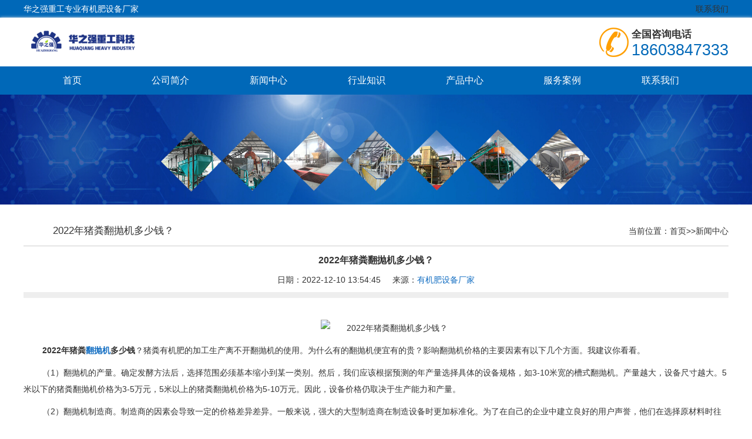

--- FILE ---
content_type: text/html; charset=utf-8
request_url: https://www.hnzaoliji.com/article/245.html
body_size: 4315
content:
<!DOCTYPE html>
<html lang="zh-CN">
<head>
<meta charset="UTF-8">
<meta name="viewport" content="width=device-width,inital-scale=1.0，maximum-scale=1.0,user-scalable=no">
<meta http-equiv="X-UA-Compatible" content="IE=edge">
<title>2022年猪粪翻抛机多少钱？-郑州华之强重工科技有限公司</title>
<meta name="description" content="2022年猪粪翻抛机多少钱？猪粪有机肥的加工生产离不开翻抛机的使用。为什么有的翻抛机便宜有的贵？影响翻抛机价格的主要因素有以下几个方面。我建议你看看。（1）翻抛机的产量。确定发酵方法后，选择范围必须基本缩小到某一类别。然后，我们应该根据预测的年产量选择具体的设备规格，如3-10米宽的槽式翻抛机。产量越大，设" />
<meta name="keywords" content="2022年猪粪翻抛机多少钱" />
<link rel="stylesheet" type="text/css" href="/iconfont/iconfont.css">
<link rel="stylesheet" type="text/css" href="/css/style.css">
<link rel="stylesheet" type="text/css" href="/css/header-footer.css">
<script type="text/javascript" src="/js/jquery-1.7.2.min.js"></script>
</head>
<body>
<header>
  <div class="header">
    <!-- topbar -->
    <div class="topbar">
      <div class="container"> <span class="fl">华之强重工专业有机肥设备厂家</span> <span class="fr"><a href="/contact/">联系我们</a></span> </div>
    </div>
    <!-- topbanner -->
    <div class="tbanner">
      <div class="container"> <a href="/" class="logo fl">
        <h1>有机肥设备厂家</h1>
        </a>
        <div class="tel fr">
          <h4>全国咨询电话</h4>
          <p>18603847333</p>
        </div>
      </div>
    </div>
    <!-- navbar -->
    <div class="drawer drawer--right drawer--navbarTopGutter">
      <div class="drawer-navbar" role="banner">
        <div class="drawer-container">
          <div class="drawer-navbar-header"> <a class="drawer-brand mlogo" href="/">
            <h1>有机肥设备厂家</h1>
            </a>
            <button type="button" class="drawer-toggle drawer-hamburger"> <span class="sr-only">toggle navigation</span> <span class="drawer-hamburger-icon"></span> </button>
          </div>
          <nav class="drawer-nav" role="navigation">
            <ul class="drawer-menu drawer-menu--right">
              <li><a class="drawer-menu-item" href="/" >首页</a></li>
              
              <li><a class="drawer-menu-item" href="/aboutus/" title="公司简介">公司简介</a></li>
              
              <li><a class="drawer-menu-item" href="/article/" title="新闻中心">新闻中心</a></li>
              
              <li><a class="drawer-menu-item" href="/news_3/" title="行业知识">行业知识</a></li>
              
              <li><a class="drawer-menu-item" href="/product/" title="产品中心">产品中心</a></li>
              
              <li><a class="drawer-menu-item" href="/case/" title="服务案例">服务案例</a></li>
              
              <li><a class="drawer-menu-item" href="/contact/" title="联系我们">联系我们</a></li>
              
            </ul>
          </nav>
        </div>
      </div>
    </div>
    <script src="/js/iscroll.js"></script>
    <script src="/js/drawer.min.js" charset="utf-8"></script>
    <script>
		 $(document).ready(function() {
		 $('.drawer').drawer();
		 });
		</script>
    <!-- navbar end -->
  </div>
</header>
<!-- subbanner -->
<div class="banner"><img src="/images/subbanner.jpg"></div>
<main>
  <div class="container pad">
    <div class="titbar">
      <div class="title fl">2022年猪粪翻抛机多少钱？</div>
      <div class="breadcrumb fr">当前位置：<a href="/">首页</a>>><a href="/article/">新闻中心</a> </div>
    </div>
    <!-- article -->
    <div class="article">
      <h3 class="art_tit">2022年猪粪翻抛机多少钱？</h3>
      <div class="source center"><span>日期：2022-12-10 13:54:45</span><span>来源：<a href="/">有机肥设备厂家</a></span></div>
      <div class="review"> </div>
      <div>　　
        <p style="text-align: center;"><img src="/static/upload/image/20221210/1670651720207567.jpg" title="2022年猪粪翻抛机多少钱？" alt="2022年猪粪翻抛机多少钱？" width="800" height="600" style="width: 800px; height: 600px;"/></p><p><span style="font-size: 14px;"><span style="white-space: pre;">	</span><strong>2022年猪粪<a href="https://www.hnzaoliji.com/" target="_blank">翻抛机</a>多少钱</strong>？猪粪有机肥的加工生产离不开翻抛机的使用。为什么有的翻抛机便宜有的贵？影响翻抛机价格的主要因素有以下几个方面。我建议你看看。</span></p><p><span style="font-size: 14px;"><span style="font-size: 14px; white-space: pre;">	</span>（1）翻抛机的产量。确定发酵方法后，选择范围必须基本缩小到某一类别。然后，我们应该根据预测的年产量选择具体的设备规格，如3-10米宽的槽式翻抛机。产量越大，设备尺寸越大。5米以下的猪粪翻抛机价格为3-5万元，5米以上的猪粪翻抛机价格为5-10万元。因此，设备价格仍取决于生产能力和产量。</span></p><p><span style="font-size: 14px;"><span style="font-size: 14px; white-space: pre;">	</span>（2）翻抛机制造商。制造商的因素会导致一定的价格差异差异。一般来说，强大的大型制造商在制造设备时更加标准化。为了在自己的企业中建立良好的用户声誉，他们在选择原材料时往往更加谨慎，原材料的质量也会在一定程度上进行筛选。生产的猪粪翻转抛光机质量好，故障率低，使用效果好。然而，价格往往比一些二流小工厂贵一点，因为小型制造商可能会在原材料成本上下功夫，以降低成本，提高竞争力。</span></p><p><span style="font-size: 14px;"><span style="font-size: 14px; white-space: pre;">	</span>（3）不同方式的有机肥料发酵设备。有机肥的发酵方法分为三类：条状堆发酵、罐式发酵和罐式发酵。每种发酵方法使用不同的发酵设备。条状堆发酵采用自行式翻车机，罐式发酵采用罐式发酵翻车机。这三种方法的价格通常是昂贵的发酵罐，其次是自行式发酵罐。罐式发酵通常用于省钱。</span></p><p><span style="font-size: 14px;"><span style="font-size: 14px; white-space: pre;">	</span>综上所述，在新的一年里，我们在选择猪粪<strong style="font-size: 14px; white-space: normal;"><a href="https://www.hnzaoliji.com/" target="_blank">翻抛机</a></strong>时，一定要找到一家实力雄厚的厂家，这样才能保证翻抛机的制造工艺和质量，避免因为图纸便宜而造成很多麻烦，然后确定发酵方式和产量，选择合适的猪粪翻抛机。</span></p><p><br/></p> </div>
    </div>
    <!-- 上下篇 -->
    <ul class="related_links colm2">
      <li class="pre_a">上一篇：<a href="/article/241.html">有机肥滚筒烘干机在颗粒肥生产线中的作用</a> </li>
      <li class="next_a">下一篇：<a href="/article/246.html">购买年产2万吨有机肥生产线的成本利润核算</a> </li>
    </ul>
    <!--相关新闻-->
    <div class="rnews clearfix">
      <div class="rnews_list">
        <div class="relatedtit"><span>相关新闻</span><a href="/article/" class="fr" rel="nofollow">查看更多</a></div>
        <ul>
          
          <li><a href="/article/891.html">氯化铵对辊造粒机客户试机及造粒效果展示</a><span>2026-01-08 </span></li>
          
          <li><a href="/article/847.html">对辊挤压原理揭秘：双辊挤压如何实现物料常温成型与再利用？</a><span>2025-11-06 </span></li>
          
          <li><a href="/article/838.html">有机肥造粒设备工作视频实录：圆盘造粒机现场效果</a><span>2025-10-27 </span></li>
          
          <li><a href="/article/788.html">对辊挤压造粒机厂家：高产量低能耗，符合有机肥造粒标准</a><span>2025-08-19 </span></li>
          
          <li><a href="/article/767.html">解锁养殖场的环保之路：猪粪有机肥设备助力粪污资源化利用</a><span>2025-07-23 </span></li>
          
        </ul>
      </div>
      <div class="rnews_list">
        <div class="relatedtit"><span>相关知识</span><a href="/news_3/" class="fr" rel="nofollow">查看更多</a></div>
        <ul>
          
          <li><a href="/news_3/900.html">有机肥生产中如何选用对辊造粒机？适用物料特性分析</a><span>2026-01-20 </span></li>
          
          <li><a href="/news_3/899.html">设备维护全攻略：延长有机肥生产线寿命的5个技巧</a><span>2026-01-19 </span></li>
          
          <li><a href="/news_3/898.html">双膜造粒机 vs 传统造粒机：为何成球率更高、颗粒强度更大？</a><span>2026-01-16 </span></li>
          
          <li><a href="/news_3/897.html">大型有机肥生产线配置方案：年产万吨如何实现高效运行？</a><span>2026-01-15 </span></li>
          
          <li><a href="/news_3/896.html">双轴搅拌机在污泥处理项目中的应用：高粘度物料的处理方案</a><span>2026-01-14 </span></li>
          
        </ul>
      </div>
    </div>
    <!-- 相关新闻 end-->
    <!-- 相关产品 -->
    <div class="pad h768">
      <div class="relatedtit"><span>相关产品</span><a href="/product/" class="fr" rel="nofollow">查看更多</a></div>
      <ul class="colm5 imglist">
        
        <li><a href="/products_4/60.html" ><img src="https://www.hzqzg.cn/d/pic/newproimg/zaoliji/xinxing1.jpg" alt="新型有机肥造粒机"></a>
          <p><a href="/products_4/60.html">新型有机肥造粒机</a></p>
        </li>
        
        <li><a href="/products_4/59.html" ><img src="https://www.hzqzg.cn/d/pic/newproimg/zaoliji/d22.jpg" alt="液压对辊造粒机"></a>
          <p><a href="/products_4/59.html">液压对辊造粒机</a></p>
        </li>
        
        <li><a href="/products_4/58.html" ><img src="https://www.hzqzg.cn/d/pic/newproimg/zaoliji/duigun1.jpg" alt="对辊挤压造粒机"></a>
          <p><a href="/products_4/58.html">对辊挤压造粒机</a></p>
        </li>
        
        <li><a href="/products_4/57.html" ><img src="https://www.hzqzg.cn/d/pic/newproimg/zaoliji/yuanpan1.jpg" alt="圆盘造粒机"></a>
          <p><a href="/products_4/57.html">圆盘造粒机</a></p>
        </li>
        
        <li><a href="/products_4/56.html" ><img src="https://www.hzqzg.cn/d/pic/newproimg/zaoliji/shuangmo1.jpg" alt="双模挤压造粒机"></a>
          <p><a href="/products_4/56.html">双模挤压造粒机</a></p>
        </li>
        
        <li><a href="/products_4/55.html" ><img src="https://www.hzqzg.cn/d/pic/newproimg/zaoliji/pingmo1.jpg" alt="平模挤压造粒机"></a>
          <p><a href="/products_4/55.html">平模挤压造粒机</a></p>
        </li>
        
        <li><a href="/products_4/54.html" ><img src="https://www.hzqzg.cn/d/pic/newproimg/zaoliji/zuhe1.jpg" alt="新型有机肥二合一造粒机"></a>
          <p><a href="/products_4/54.html">新型有机肥二合一造粒机</a></p>
        </li>
        
        <li><a href="/products_4/53.html" ><img src="https://www.hzqzg.cn/d/pic/newproimg/zaoliji/zhuangu1.jpg" alt="转鼓造粒机"></a>
          <p><a href="/products_4/53.html">转鼓造粒机</a></p>
        </li>
        
        <li><a href="/products_6/52.html" ><img src="https://www.hzqzg.cn/d/pic/newproimg/fajiaofanpao/d21.jpg" alt="轮盘翻抛机"></a>
          <p><a href="/products_6/52.html">轮盘翻抛机</a></p>
        </li>
        
        <li><a href="/products_6/51.html" ><img src="https://www.hzqzg.cn/d/pic/newproimg/fajiaofanpao/yeyadaishengjiang1.jpg" alt="液压带升降翻抛机"></a>
          <p><a href="/products_6/51.html">液压带升降翻抛机</a></p>
        </li>
        
      </ul>
    </div>
    <!-- 相关产品end -->
  </div>
</main>
<!-- Footer begin -->
<div class="footer">
  <div class="container clearfix">
    <div class="shadow"></div>
    <div class="box"></div>
    <!-- footer left -->
    <div class="flogo fl"> <img src="/images/flogo.png"> </div>
    <!-- footer right -->
    <div class="fr">
      <div class="footnav"> <a href='/'>首页</a>  <a href='/aboutus/'>公司简介</a>  <a href='/article/'>新闻中心</a>  <a href='/news_3/'>行业知识</a>  <a href='/product/'>产品中心</a>  <a href='/case/'>服务案例</a>  <a href='/contact/'>联系我们</a>  <a href='/sitemap.html'>网站地图</a> <a href='/sitemap.xml'>站点地图</a></div>
      <div class="footlist clearfix">
        <ul>
          <li>版权：2008-2020 Copyright © 郑州华之强重工科技有限公司</li>
          <li>手机：18603847333</li>
          <li>电话：186-0384-7333</li>
          <li>邮箱：807586248@qq.com‬</li>
          <li>地址：河南省郑州市荥阳市新310国道任庄村</li>
        </ul>
      </div>
      <div class="erweima"><img src="/images/qrcode.png" alt="" ></div>
    </div>
  </div>
</div>
<div class="foot-mobile"> <a href="/">首页</a><a href="/product/">产品中心</a><a href="tel:18603847333" class="gettel"><img src="/images/icon-tel.png" alt="有机肥设备厂家电话">18603847333</a> </div>
<script>
(function(){
 var bp = document.createElement('script');
 var curProtocol = window.location.protocol.split(':')[0];
 if (curProtocol === 'https') {
 bp.src = 'https://zz.bdstatic.com/linksubmit/push.js';
 }
 else {
 bp.src = 'http://push.zhanzhang.baidu.com/push.js';
 }
 var s = document.getElementsByTagName("script")[0];
 s.parentNode.insertBefore(bp, s);
})();
</script>
<script language="javascript" src="https://dht.zoosnet.net/JS/LsJS.aspx?siteid=DHT56924878&float=1&lng=cn"></script>
<!-- Footer end -->
</body>
</html>

--- FILE ---
content_type: text/css
request_url: https://www.hnzaoliji.com/iconfont/iconfont.css
body_size: 375
content:

@font-face {font-family: "iconfont";
  src: url('iconfont.eot?t=1495769196357'); /* IE9*/
  src: url('iconfont.eot?t=1495769196357#iefix') format('embedded-opentype'), /* IE6-IE8 */
  url('iconfont.woff?t=1495769196357') format('woff'), /* chrome, firefox */
  url('iconfont.ttf?t=1495769196357') format('truetype'), /* chrome, firefox, opera, Safari, Android, iOS 4.2+*/
  url('iconfont.svg?t=1495769196357#iconfont') format('svg'); /* iOS 4.1- */
}
.iconfont {
  font-family:"iconfont" !important;
  font-size:16px;
  font-style:normal;
  -webkit-font-smoothing: antialiased;
  -moz-osx-font-smoothing: grayscale;
}

.icon-company:before { content: "\e603"; }

.icon-phone:before { content: "\e604"; }

.icon-email:before { content: "\e601"; }

.icon-userline:before { content: "\e68a"; }

.icon-search1:before { content: "\e64d"; }

.icon-icon:before { content: "\e62a"; }

.icon-liuyanicon:before { content: "\e620"; }

.icon-xiegonggao:before { content: "\e683"; }

.icon-phone2:before { content: "\e60b"; }

.icon-add:before { content: "\e638"; }

.icon-home1:before { content: "\e613"; }

.icon-fax:before { content: "\e66b"; }

.icon-video:before { content: "\e687"; }

.icon-solution:before { content: "\e625"; }

.icon-next:before { content: "\e646"; }

.icon-pre:before { content: "\e647"; }

.icon-hezuo:before { content: "\e689"; }

.icon-nav:before { content: "\e62d"; }

.icon-lepuu:before { content: "\e609"; }

.icon-add-need:before { content: "\e607"; }

.icon-product:before { content: "\e61b"; }

.icon-online:before { content: "\e678"; }

.icon-xiepinglun:before { content: "\e6aa"; }

.icon-liuyan2:before { content: "\e9ce"; }

.icon-liuyan3:before { content: "\e9da"; }



--- FILE ---
content_type: text/css
request_url: https://www.hnzaoliji.com/css/style.css
body_size: 5538
content:
@charset "utf-8";
/* CSS Document */
/*ZYRCC 2017.09*/
* { margin: 0; padding: 0; }
body { font: 14px/1.63 Verdana, Arial, Helvetica, sans-serif; color: #333; background: #fff; background: url(../images/bg.png); }
/*默认样式*/
a { color: #333; display: inline-block; text-decoration: none; transition: all .2s; }
a:hover { color: #0075c2; }
ul, ol, li { list-style: none; }
* { transition: all .2s; }
img { max-width: 100%; }
a img { border: none; }
/*通用样式*/
/*清除浮动*/
.fl { float: left; }
.fr { float: right; }
.clear { clear: both; height: 0; line-height: 0; font-size: 0; }
.clearfix { *zoom: 1;
}
.clearfix:before, .clearfix:after { display: table; content: ""; line-height: 0; }
.clearfix:after { clear: both; }
red, .red { color: #f00; }
/*宽度*/
.container { width: 100%; max-width: 1200px; margin: 0 auto; overflow: hidden; }
.w1400 { max-width: 1400px; }
.col6 { }
.col6>li { width: 16.6%; float: left; }
.col7>li { width: 14.2%; float: left; }
.colm2 { margin-left: -3%; overflow: hidden; }
.colm2>li { float: left; width: 47%; margin-left: 3%; margin-bottom: 25px; }
.colm3 { margin-left: -3%; overflow: hidden; }
.colm3>li { float: left; width: 30.3%; margin-left: 3%; margin-bottom: 20px; }
.colm4 { margin-left: -2.5%; overflow: hidden; }
.colm4>li { float: left; width: 22.5%; margin-left: 2.5%; margin-bottom: 20px; }
.colm5 { margin-left: -1.5%; overflow: hidden; }
.colm5>li { float: left; margin-left: 1.5%; margin-bottom: 20px; width: 18.5%; }
.colm6 { margin-left: -1.6%; overflow: hidden; }
.colm6>li { float: left; margin-left: 1.6%; margin-bottom: 5px; width: 15%; }
li a { display: block; }
li img { width: 100%; line-height: 0; }
li>p a { text-align: center; }
.pad { padding: 20px 0; overflow: hidden; }

.sub_contact02_nr{padding:30px;overflow:hidden;}
.sub_contact02_nr h1{color:#111;font-size:34px;text-align: center;}
.sub_contact02_nr b{width:50px;height:3px;background-color:#F90016;display:block;margin: 15px auto 25px;}
.sub_contact02_nr p{color:#333;line-height:30px;font-size:16px;line-height:30px;text-align: left;}
.sub_contact02_nr p img{ width:30px; height:30px; margin-right:5px;}
.sub_contact02_nr ul{ clear:both; overflow:hidden; margin:25px 0 25px -1%;}
.sub_contact02_nr ul li{float:left;width: 39.99%;margin-left: 5%;margin-top: 30px;margin-bottom: 20px;height: 66px;}
.sub_contact02_nr ul li.lastlicon{/* width:42%; */}
.sub_contact02_nr ul li img{ float:left; width:64px; height: 64px; margin-right:10px;}
.sub_contact02_nr ul li a{ float:left; color:#333; font-size:18px;padding-top: 15px;}
.sub_contact02_nr ul li a i{display:block;color:#F2003A;font-size:22px;font-weight:bold;margin-top:5px;}
.sub_contact02_nr ul li a i font{font-size: 28px;}
.sub_contact02_nr ul li.lastlicon a i{ text-decoration:underline; margin-top:8px;}
.sub_contact02_nr ul li.lip{color:#333;line-height:30px;font-size:16px;line-height:30px;text-align: left;width: 48.9%;}
.sub_contact02_nr ul li.lip img{width:30px;height:30px;margin-right:5px;display: block;float: initial;}
.conadd{margin-left: 15%;}
  @media screen and (max-width: 990px) {
.sub_contact02_nr ul li{width: 34.99%;float: left;overflow: hidden;}
.sub_contact02_nr ul li.lastcon{/* width:100%; *//* float:inherit; *//* overflow:hidden; */}
 .sub_contact02_nr ul li a i{font-size:18px; font-weight:normal;}
.sub_contact02_nr ul li a i font{font-size:18px;}
 }
  @media screen and (max-width: 767px) {
	  .inq_form_list dd{ width:100%;}
.inq_form_area{ width:87%;}
.sub_contact02_nr ul li{width:100%;float:inherit;overflow:hidden;margin-left: 0;}
.sub_contact02_nr ul li img{float:left;margin-right:2%;width:10%;height:10%;padding-top:5%;}
.conadd{ margin-left:0;}
.inq_form_list{padding: 10px 12px 0;}
.inq_form_inp1{width:100%;text-indent: 10px;}
.inq_form_tt{line-height:30px;}
.inq_form_list .icon-text-message{    padding: 0;padding-left: 44px;}
 }


@media screen and (max-width:1200px) {
.container { width: 98%; margin: 0 auto; }
/*1200 end*/}
@media screen and (max-width:1024px) {
	.colm4 > li{width: 30.8%;}
/*1024 end*/}
.v768 { display: none; }

@media(max-width: 768px) {
.col7>li { }
.colm3>li { width: 47%;margin-bottom: 10px; }
.colm4>li { width: 47%; margin-bottom: 10px; }
.colm5>li { width: 23%; margin-bottom: 10px; }
.v768 { display: block; }
.h768 { display: none; }
.col8 li { width: 25%; }
/*768 end*/}

@media(max-width: 480px) {
.h480 { display: none; }
/*480 end*/}

@media(max-width: 320px) {
.h320 { display: none; }
/*320 end*/}
/*--------------------------------Index--------------------------------*/
/*--------banner--------*/
.banner { width: 100%; overflow: hidden; margin: 0 auto; line-height: 0; }
.banner a { display: block; }
.banner img { width: 100%; }
/* rslides */
.rslides { position: relative; list-style: none; width: 100%; overflow: hidden; padding: 0; margin: 0; }
.rslides li { -webkit-backface-visibility: hidden; position: absolute; display: none; width: 100%; left: 0; top: 0; }
.rslides li:first-child { position: relative; display: block; float: left; }
.rslides img { display: block; height: auto; float: left; width: 100%; border: 0; }
/*pager*/
.callbacks_tabs.callbacks1_tabs { margin-top: -40px; position: relative; z-index: 5; margin-bottom: 20px; }
.callbacks_tabs.callbacks1_tabs li { display: inline-block; width: 5%; height: 6px; margin-left: 5px; background: #3E3E3E; position: relative; }
.callbacks_tabs.callbacks1_tabs li a { display: inline-block; width: 100%; height: 6px; position: absolute; left: 0; z-index: 5; color: rgba(100,200,255,0); color: transparent; }
.callbacks_tabs.callbacks1_tabs li.callbacks_here a { background: #0075c2; }
/* Callback example */
.callbacks_container { margin-bottom: 2px; position: relative; width: 100%; max-width: 100%; text-align: center; }
.callbacks { position: relative; list-style: none; overflow: hidden; width: 100%; padding: 0; margin: 0; }
.callbacks li { position: absolute; width: 100%; left: 0; top: 0; }
.callbacks img { display: block; position: relative; z-index: 1; height: auto; width: 100%; border: 0; }
.callbacks .caption { display: block; position: absolute; z-index: 2; font-size: 20px; text-shadow: none; color: #fff; background: #333; background: rgba(0,0,0, .8); left: 0; right: 0; bottom: 0; padding: 10px 20px; margin: 0; max-width: none; }
.callbacks_nav { position: absolute; -webkit-tap-highlight-color: rgba(0,0,0,0); top: 50%; left: 0; opacity: 0.6; z-index: 3; text-indent: -9999px; overflow: hidden; text-decoration: none; height: 61px; width: 38px; background: transparent url("../images/themes.gif") no-repeat left top; margin-top: -30px; display: none; }
.callbacks_container:hover .callbacks_nav { display: block; }
.callbacks_nav:active { opacity: 1.0; }
.callbacks_nav.next { left: auto; background-position: right top; right: 0; }

@media screen and (max-width:600px) {
.callbacks_nav { top: 47%; }
}
/*--------Index--------*/
.partone { overflow: hidden; }
/*text*/
.partone .text { width: 44%; padding: 10px 3%; background: #0075c2; color: #fff; }
.partone .text h3 { font-size: 2em; }
.partone .text p { font-size: 1.5em; }
.partone a.fr { border: 2px solid #fff; width: 20px; padding: 5px; line-height: 1.4em; text-align: center; color: #fff; }
/*search*/
.search { width: 47%; padding: 15px 0 10px 3%; position: relative; line-height: 2.5em; }
.searchbox { position: absolute; right: 0; bottom: 10px; background: #ddd; color: #fff; border-radius: 15px; }
.stext { float: left; width: 300px; height: 30px; padding-left: 5px; border: none; border-radius: 15px; text-align: left; background: #ddd; }
.sbtn { float: left; width: 80px; height: 30px; border: none; border-radius: 15px; text-align: center; background: #0075c2; color: #fff; }
/*index ititbar*/
.ititbar { border-bottom: 1px dashed #ddd; text-align: center; margin: 10px 0 30px; position: relative; }
.bborder { position: relative; border-bottom: 3px solid #ddd; margin: 0 auto -2px; padding: 10px 0; }
.itit { font-size: 1.8em; font-weight: bold; color: #0075c2; }
.itext { font-size: 18px; }
.ititbar .more { position: absolute; bottom: -17px; left: 50%; padding: 2px 10px; margin-left: -30px; text-transform: uppercase; background: #bbb; color: #fff; }
.ititbar.white, .itibar.white .more, .ititbar.white .itit { color: #fff; }
.ititbar.white .more { background: #fff; color: #0075c2; }
.ititbar.white .bborder, .ititbar.white { border-color: #fff; }
/*index iproduct*/
.ipro { }
.iprotab { padding: 10px 0; text-align: center; }
.iprotab li { height: 50px; line-height: 50px; background: #dedede; font-size: 1.2em; cursor: pointer; }
.iprotab li.current { background: #0075c2; color: #fff; }
.iprocon { padding: 10px 0; }
.iprocon > ul { display: none; }
.iprocon > ul li img { height: 200px; }
/*partthree iabout*/
.partthree { padding: 30px 0; background: #eee; }
.ibg1 { background: #fff; padding: 20px; border-radius: 15px; }
.iabout { overflow: hidden; margin-left: -1%; }
.iabout > li { float: left; margin-left: 1%; height: 300px; }
.iabouttit { width: 10%; background: #4d4d4d; color: #fff; font-size: 2em; text-align: center; }
.iabouttit span, .iabouttit p { width: 50px; line-height: 1.3em; margin: 40px 10px 0 0; font-weight: bold; }
.iabouttit span { color: #FF9F00; margin: 60px 0 0 10px; font-size: 1.5em; line-height: 1.1em; }
.iaboutimg { width: 40%; position: relative; overflow: hidden; transition: all .5s; }
.filterb { position: absolute; bottom: 0; left: 0; width: 94%; height: 110px; padding: 10px 3%; background: rgb(0, 0, 0, .4); color: #fff; }
.filterr { position: absolute; top: 300px; left: 0; width: 90%; height: 170px; padding: 65px 5%; background: rgba(255,159,0,.3); display: none; transition: all 0.5s; color: #fff; }
li.iaboutimg:hover .filterb { display: none; }
li.iaboutimg:hover .filterr { top: 0; background: rgba(255,159,0,.9); display: block; line-height: 2.2em; cursor: pointer; }
.iaboutsl, .iaboutfw { width: 23%; line-height: 0; }
.iaboutsl img, .iaboutfw img { width: 100%; height: 155px; }
.iaboutsl div, .iaboutfw div { height: 120px; padding: 10px; color: #fff; line-height: 2em; }
.iaboutsl div span, .iaboutfw div span { font-size: 1.6em; }
.iaboutsl div { background: #FF9F00; margin-top: 5px; }
.iaboutfw div { background: #3386C6; margin-bottom: 5px; }
/*index iproduct line*/
.partfour { padding: 20px 0 30px; background: rgba(0,104,184,.8); }
.iproline li {}
.iproline li a { display: block;line-height: 0;color: #fff; }
.iproline li img { width: 100%; height: 200px; }
.iproline li p { line-height: 2em; }
/*index news*/
.hotnews { width: 45%; line-height: 0; }
.hotnews > img { width: 100%; height: 300px; }
.hotnews div div.fl { width: 20%; height: 60px; padding: 10px 0 8px; background: #0075c2; color: #fff; font-size: 1.3em; text-align: center; line-height: 1.8em; }
.hotnews div div.fl span { display: block; font-size: 2em; }
.hotnews div div.fr { width: 75%; height: 75px; padding: 10px 0 0 5%; line-height: 2em; background: #eee; }
/*ivideo*/
.ivideo { width: 32%; }
.ivideo ul li { overflow: hidden; line-height: 3.6em; border-bottom: 1px solid #ddd; }
/*news list*/
.inews_list { width: 32%; margin-right: 2%; }
.inews_list li { overflow: hidden; line-height: 3.6em; border-bottom: 1px solid #ddd; }
.inews_list li a { float: left; width: 80%; overflow: hidden; text-overflow: ellipsis; white-space: nowrap; }
.inews_list li span { float: right; }
.inews_list li:hover span { color: #0075c2; }
.inews_list .titbar, .ivideo .titbar { border-bottom: none; font-size: 1.5em; font-weight: bold; }
/*--------------------------------about--------------------------------*/
/*sidebar*/
.sidebar { width: 22%; }
.sidetit { background: #F5F5F5; box-shadow: 0px 0px 5px rgba(0,0,0,.1) inset; text-align: center; color: #0075c2; font-size: 1.3em; line-height: 2.5em; }
.sidemenu { padding: 15px 0; border: 1px solid #ddd; border-top-width: 0; }
.sidemenu li { border-bottom: 1px dashed #ddd; padding: 5px 0; }
.sidemenu li a { display: block; padding: 0 0 0 50px; line-height: 2.2em; font-size: 1.1em; background: url(../images/sidemenuli.png) no-repeat 30px center; }
.sidemenu li:hover a, .sidemenu li.current a { color: #fff; background: url(../images/sidemenulih.png) no-repeat 30px center #0075c2; }
/*sidecontact*/
.sidepad { padding-top: 30px; }
.sidecontact { padding: 20px 10px; border: 1px solid #ddd; border-top-width: 0; }
.sidecontact li { padding: 3px 0; }
/*main*/
.main { width: 75%; }
.titbar { padding: 10px 0; height: 30px; line-height: 30px; overflow: hidden; border-bottom: 1px solid #ccc; }
.title { padding-left: 50px; font-size: 1.2em; background: url(../images/titicon.png) no-repeat left center; }
/*about*/
.article p { text-indent: 2em; line-height: 2em; padding: 5px 0; }
.article a{display: inline;color: #136ec2;}
.article a:hover{text-decoration: underline!important;}
/*culture*/
.culture li { padding: 10px 0; line-height: 2em; }
/*certificate*/
.certificate li p { overflow: hidden; text-overflow: ellipsis; white-space: nowrap; text-align: center; border: 1px solid #ddd; border-top: 0px solid #ddd; padding: 0 0 5px; }
.certificate li a { border: 1px solid #ddd; border-bottom: 0px solid #ddd; padding: 5px 5px 0; }
.certificate li:hover { background: #0075c2; color: #fff; }
.certificate li:hover p, .certificate li:hover a { border-color: #0075c2; }
/*--------------------------------news--------------------------------*/
.news_list li { border-bottom: 1px solid #ddd; margin: 10px 0; overflow: hidden; }
.news_list div.fl { width: 83%; }
.news_list h3 { margin: 5px 0; padding: 0 10px; font-size: 1.2em; font-weight: normal; border-left: 3px solid #0075c2; }
.news_list div.fl p { overflow: hidden; padding: 0 0 5px; }
.news_list div.fl p img { float: left; width: 125px; height: 80px; margin-right: 20px; }
.news_list div.fr { width: 15%; height: 62px; padding: 10px 0 8px; background: #ddd; color: #333; font-size: 1.3em; text-align: center; line-height: 1.8em; }
.news_list div.fr span { display: block; font-size: 2em; }
/*article_news*/
.art_tit { text-align: center; color: #333; border: none; margin: 0; padding: 10px 0; line-height: 1.6em; }
.review { padding: 5px; background: #eee; margin: 0 0 10px; }
.center { text-align: center; }
.source { padding: 0 0 10px; }
.source span { padding: 0 10px; }
/*分页 pagination*/
.pagination { overflow: hidden; padding: 10px 0; text-align: center; }
.pagination li { display: inline-block; margin: 0 3px; padding: 0 8px; border: 1px solid #c9c9c9; }
.pagination li.current { border: 1px solid #006cb5; background: #006cb5; }
.pagination li:hover { background: #006cb5; }
.pagination li.current a, .pagination li:hover a { color: #fff; }
/*--------------------------------product--------------------------------*/
/*index_product*/
.protitbar { line-height: 44px; overflow: hidden; margin-bottom: 10px; background: #ececec; overflow: hidden; }
.protitbar span { float: left; width: 20%; min-width: 150px; max-width: 200px; padding-left: 25px; font-size: 1.5em; font-weight: bold; color: #fff; background: #0075c2; }
.protitbar .more { float: right; padding: 0 5px; font-size: 12px; }
a.arrow { float: left; width: 0px; border-left: 22px solid #0075c2; border-right: 22px solid #ececec; border-top: 22px solid #ececec; border-bottom: 22px solid #0075c2; }
/*article product*/
.proinfor { overflow: hidden; }
.infor_img { float: left; width: 54%; line-height: 0; }
.infor_img img { width: 100%; height: 420px; }
/*infot_text*/
.infor_text { float: right; width: 43%; color: #555; }
.infor_text h2 { font-size: 2em; color: #0075c2; }
.infor_text p { padding: 7px 0; }
.infor_text p span { font-weight: bold; font-size: 1.1em; }
.infor_text dl { line-height: 2em; }
.infor_text dt { font-size: 1.15em; margin-top: 5px; color: #000; }
.infor_text dd.wlimg img { height: 60px; }
.infor_text dd.wlimg li { line-height: 0; }
.infor_text dd.wlimg li p { font-size: 0.9em; line-height: 2em; text-align: center; white-space: nowrap; overflow: hidden; }
.getprice { width: 40%;margin: 30px 0;padding: 10px 0; color: #fff; font-size: 1.2em; text-align: center; cursor: pointer;background-color: #0075c2; }
.getprice:hover { background-color:#111;color: #fff; }
.getprice img{vertical-align: middle;margin-right: 5px;}
.infor_text .tel { width: 53%; margin: 30px 0; }
.infor_text .tel span {  line-height: 1em; }
.infor_text .tel div { font-size: 2.2em; line-height: 1em; color: #0075c2; letter-spacing: -1px;}
.profw{overflow: hidden;}
.profw li{float: left;width: 25%;padding: 10px 0;}
/*.profw li::after{content: "|";float: right;margin-right: 12%;color: #aaa;}*/
.profw li img{vertical-align: middle;margin-right: 5px;width: 25px;}
/**/
.protit { font-size: 1.5em;font-weight: bold; }
.pro_tab { overflow: hidden; background: #eee; border: 1px solid #ddd; border-bottom: none; }
.pro_tab li { float: left; width: 20%; padding: 10px 0; font-size: 1.1em; text-align: center; cursor: pointer; }
.pro_tab li:last-child { border: none; }
.pro_tab li.current { background: #ddd; color: #0075c2; font-weight: bold; }
.pro_con { }
.pro_con p { text-indent: 2em; padding: 3px 0; line-height: 2em; }
.pro_con li { padding: 3px 0; line-height: 2em; }
.biaoge { width: 100%; line-height: 2.5em; border: 1px solid rgba(0,0,0,.3); border-collapse: collapse; text-align: center; margin: 20px 0; }
.biaoge td, .biaoge th { border: 1px solid #ddd; }
.tabtit, .tabtit td { background: #0075c2; color: #fff; }
.biaoge tr:hover td { background: rgba(0,0,0,.05); }
.order_form { margin: 20px 0; }
.order_form i { color: red; }
.order_form input, .order_form textarea { line-height: 2.5em; padding: 0 3px; margin: 5px 0 10px; width: 90%; border: 1px solid #ddd; }
.submit { width: 150px; line-height: 2.5em; font-size: 1.2em; text-align: center; background: #0075c2; border: none; color: #fff; cursor: pointer; }
.order_form1 span, .order_form span { display: block; padding: 5px 0 0; }
.order_form1 li { float: left; width: 33.3%; }
.order_form1 { overflow: hidden; }
.infor1_list { margin-left: -4%; }
.infor1_list li { float: left; width: 46%; line-height: 2.2em; margin: 0px 0 10px 4%; }
.infor1_list li h3 { font-size: 16px; padding: 5px 0 0; }
.infor1 li p { height: 80px; }
/*在线留言*/
.onlinem{background: #efefef;margin: 10px 0;}
.mtit{font-size: 2em;font-weight:bold;line-height: 2em;text-align: center;}
.tips{line-height: 2em;padding: 7px 0;text-align: center;}
.tips span{font-size: 1.4em;color: #eb0013;}
.mform{overflow: hidden;}
.mform li{float: left;width: 50%;margin: 15px 0;line-height: 3em;}
.mform li span{float: left;width: 16%;margin-right: 2%;text-align: right;font-size: 1.1em;}
.mform li input,.mform li textarea{width: 80%;float: left;height: 3em;line-height: 3em;border: 1px solid #ddd;}
.mform li.lmessage{width: 100%;}
.mform li.lmessage span{width: 8%;margin-right: 1%;}
.mform li textarea{width: 90%;height: 8em;line-height: 2em;}
.submitbar{}
.submitbtn{width: 150px;height: 45px;background: #eb0013;border: none;color: #fff;font-size: 1.2em;}
/*imglist*/
/*基础样式*/
.imglist li > a { line-height: 0; }
.imglist p { padding: 3px 0; line-height: 2em; text-align: center; }
.imglist.colm5 li a img{height: auto;}
.imglist.colm4 li a img{height: auto;}
/*鼠标滑过图片放大效果*/
.imglisth li>a { overflow: hidden; }
.imglisth li img { transition: all .3s; }
.imglisth li p { padding: 5px 0; text-align: center; }
.imglisth li:hover img { transform: scale(1.1, 1.1); opacity: .8; }
.imglisth.colm3 li>a, .imglisth.colm3 li>a img { height: 260px; }
.imglisth.colm4 li>a, .imglisth.colm4 li img { height: auto; }
/*related articles*/
.relatedlist li { margin-bottom: 0px; padding: 10px 0; border-bottom: 1px dashed #ddd; }
.relatedlist li span { float: right; }
.relatedtit { padding: 0 0 10px; margin: 0 0 10px; border-bottom: 1px solid #ddd; }
.relatedtit span { border-left: 5px solid #0075c2; padding: 0 0 0 10px; font-size: 1.2em; }
.related_links { padding: 15px 0 5px; line-height: 2.5em; color: #666; }
.related_links li { border-bottom: 1px dotted #ccc; }
.related_links a { display: inline; }
/*相关新闻*/
.rnews { margin-left: -5%; padding: 10px 0 30px; }
.rnews .rnews_list { float: left; margin-left: 5%; width: 45%; }
.rnews_list li { overflow: hidden; line-height: 2em;padding: 5px 0;border-bottom: 1px dashed #ddd; }
.rnews_list li a { float: left; max-width: 390px; text-overflow: ellipsis; white-space: nowrap; overflow: hidden; }
.rnews_list li:hover a, .rnews_list li:hover span { color: #eb0013; }
.rnews_list li span { float: right; color: #666; }
/*--------------------------------service--------------------------------*/
.service dt { padding: 15px 0 0px; font-weight: bold; font-size: 1.2em; }
.service dd p { padding: 3px 0; }
.map { padding: 10px 0; max-width: 100%; }
/*--------------------------------contact--------------------------------*/
.online_txt { }
.online_txt a { color: #c00; }
.online_tabc { width: 80%; margin: 0 auto; }
.online_tabc input[type="text"] { width: 98%; padding: 10px 1%; border: 1px solid #ccc; }
.online_tabc td { padding: 10px 0; text-align: center; }
.message { width: 98%; padding: 10px 1%; border: 1px solid #ccc; }
.ul2 { float: left; width: 50%; padding: 5px 0; }
.ul2 li { line-height: 2.5em; }
.part { padding: 15px 0; }
.part .tit_name { font-size: 24px; }
.part p { line-height: 2.5em; }
.qq { background: url(../images/icon_qq.png) no-repeat 5px center; background-color: #c00; color: #fff; border-radius: 3px; padding: 0 5px 0 25px; height: 25px; line-height: 25px; }
.submit_btn { width: 35%; line-height: 40px; font-size: 1.5em; background: #0075c2; color: #fff; border: none; }

.contact li, .contact p { line-height: 2em; padding: 2px 0; }
.contact h3 { line-height: 2em; font-size: 1.5em; }
/*--------------------------------case--------------------------------*/
.caselist li > a { line-height: 0; }
.caselist li > a p { line-height: 2em; padding: 3px 0; text-align: center; }
.caselist li > a img { height: auto; }
.main .caselist li > a img { height: 145px; }
/*--------------------------------Mobile styles--------------------------------*/
@media screen and (max-width: 1200px){
	.iabouttit p{display: none;}
	.ibg1{padding: 0;border-radius: 0;}
}
@media screen and (min-width: 767px) and (max-width: 1200px){
	.infor_text .tel,.getprice{float: none;margin: 10px 0;}
	.getprice,.infor_text .tel{width: 100%;}
	.infor_text .tel{padding-left: 55px; background: url(../images/ptel.png) no-repeat left center;}
	.profw li{width: 50%;}
}
.mcase{display: none;}
@media screen and (max-width: 1024px){
	.sidebar{display: none;}
	.main{width: 100%;}
	.banner{/* display: none; */}
	.iproline{display: none;}
    .mcase{display: block;}
    .mcase a{color: #fff;}
	.inews_list{width: 48%;}
	.ivideo{display: none;}
	.mform li{width: 100%;}
	.mform li.lmessage span{width: 16%;margin-right: 2%;}
	.mform li textarea{width: 80%;}
}
@media(max-width: 768px) {
	.ul2 { float: none; width: 100%; }
	.infor_text,.infor_img{width: 100%;}
	.partthree{display: none;}
	.inews_list{width: 100%;margin-right: 0;}
	.iprotab li{width: 31.8%;font-size: 14px;}
	.imglist.colm5 > li{width: 31.8%;}
	.news_list div.fl{width: 100%;}
	.news_list div.fr{display: none;}
	.rnews{display: none;}
	.related_links li{width: 97%;margin-bottom: 5px;}
	.h768{display: none;}
	.title{display: none;}
	.breadcrumb{float: none;}
}

@media(max-width: 480px) {
	.online_tabc { width: 90%; }
	.infor_text .tel,.getprice{float: none;margin: 10px 0;}
	.getprice,.infor_text .tel{width: 100%;}
	.infor_text .tel{padding-left: 55px; background: url(../images/ptel.png) no-repeat left center;}
	.profw li{width: 50%;}
	.imglisth.colm3 li > a, .imglisth.colm3 li > a img{height: 160px;}
	.infor_img img{height: auto;}
	.imglist.colm5 > li{width: 48.5%;}
	.news_list div.fl p{display: none;}
	.news_list h3{font-size: 14px;overflow: hidden;text-overflow: ellipsis;white-space: nowrap;}
	.review{display: none;}
	.bborder{width: 100%;}
	.itit{font-size: 1.4em;}
	.mform li{margin: 10px 0;}
	.mform li span,.mform li input, .mform li textarea{float: none;width: 95%;}
}


--- FILE ---
content_type: text/css
request_url: https://www.hnzaoliji.com/css/header-footer.css
body_size: 2850
content:
@charset "utf-8";
/* CSS Document */
/*ZYRCC 2017.09*/
/*––––––––––––––––––––––––––––– header –––––––––––––––––––––––––––––*/

.topbar { line-height: 30px; height: 30px; color: #fff; background: #0068b8; }
.tbanner { padding: 15px 0; box-shadow: 0 0 5px #ddd; }
.logo { width: 251px;height: 50px;background: url(../images/logo.png) no-repeat left center;background-size: contain;text-indent: -99em; }
.logo h1 { font-size:16px;line-height: 1em; width: 100%;height: 100%;}
.tbanner .tel { font-size: 1.2em; padding-left: 55px; background: url(../images/ttel.png) no-repeat left center; background-size: auto 50px; }
.tbanner .tel p { font-size: 1.6em; line-height: 1em; color: #0068b8; }
/*----------navbar----------*/

.navbar .container { overflow: visible; }
.nav > li { position: relative; float: left; width: 11.1%; }
.nav > li > a { font-size: 1.2em; line-height: 50px; display: block; text-align: center; }
.nav > li:hover > a { color: #fff; background: #0068b8; }
.nav > li ul { position: absolute; z-index: 999; display: none; width: 100%; text-align: center; }
.nav > li:hover ul { display: block; }
.nav > li ul li a { margin-bottom: 1px; padding: 5px 0; color: #fff; background: #333; }
.nav > li ul li a:hover { background: rgba(230,0,20,.9); }
/*––––––––––––––––––––––––––––– footer –––––––––––––––––––––––––––––*/
/*part6 friendlinks*/
.partsix { margin: 30px auto 20px; background: #eee; }
#tab_title a { font-size: 1.4em; font-weight: bold; line-height: 1.4em; margin: 10px 15px 0 0; padding: 0 0 0 5px; }
#tab_title a.current { color: #0068b8; }
.tab_con { line-height: 2em; overflow: hidden; min-height: 40px; margin: 5px 0; padding: 5px 10px; border-top: 1px solid #ccc; }
.tab_con > div.business { display: none; }
.friendlink a { padding: 0 5px; color: #454545; }
.friendlink a:hover { color: #0068b8; }
.friendlink a::after { content: ' | '; }
/*footer*/
.footer { color: #fff; background: #3c3c3c; }
.footer a { color: #fff; }
.footer .container { position: relative; overflow: visible; }
.shadow { position: absolute; top: -14px; left: -7px; width: 16%; height: 7px; border-right: 7px solid transparent; border-bottom: 7px solid #004aaa; border-left: 7px solid transparent; background: transparent; box-shadow: 0 5px 5px rgba(0, 147, 255, .2); }
.box { position: absolute; top: -7px; left: 0; width: 16%; height: 7px; background: #0068b8; }
.flogo { width: 16%; margin: 0 0 15px; padding: 10px 0 5px; text-align: center; border-bottom-right-radius: 10px; border-bottom-left-radius: 10px; background: #fff; }
.flogo img { max-width: 100%; }
/*footnav*/
.footer .container > div.fr { width: 83%; }
.footnav { overflow: hidden; padding: 20px 0 10px; }
.footnav a { float: left; width: 12.5%; text-align: center; }
.footer a:hover { color: #0068b8; }
.footnav a::after { float: right; content: ' | '; color: #fff; }
.footlist { width: 50%; float: left;}
.footlist ul { font-size: 13px; float: left; margin: 10px 0 20px 40px; }
.erweima {width: 50%;float: right;}
.erweima img {margin: 1px 20px 0 10px;width: 120px;float: right;}
/*––––––––––––––––––––––––––––– Mobile styles –––––––––––––––––––––––––––––*/
/*------Mobile------*/
.foot-mobile{display: none;}
.foot-mobile{position: fixed;bottom: 0;left: 0;width: 100%;background: #111;}
.foot-mobile a{position:relative;float: left;width: 25%;height: 3em;line-height: 3em;color: #fff;text-align: center;}
.foot-mobile a::after{content:"";position:absolute;top:0;right:0;width: 30%;height: 100%;border-right: 1px solid rgba(255,255,255,.2);}
.foot-mobile a.gettel{width: 50%;background: #0075c2;}
.foot-mobile a.gettel img{vertical-align: middle;}
.foot-mobile a.gettel::after{display: none;}
.foot-mobile a.gettel span{font-size: 1.5em;font-weight: bold;padding-left: 5px;}
@media screen and (max-width: 1200px){
}
@media screen and (max-width: 1024px){
	.flogo,.shadow,.box{display: none;}
	.footer .container > div.fr{width: 100%;}
}
@media(max-width: 768px) {
	.footer{display: none;}
	.foot-mobile{display: block;}
	body{padding-bottom: 50px;}
	.partsix{display: none;}
	.tbanner,.topbar{display: none;}
	.mlogo { width: 200px;height: 40px;background: url(../images/logo.png) no-repeat left center;background-size: contain;text-indent: -99em;margin-top: 5px; }
	.mlogo h1 { font-size:16px;line-height: 1em; width: 100%;height: 100%;}
}

@media(max-width: 480px) {
}
/*!------------------------------------*\Base\*!------------------------------------*/
.drawer-open { overflow: hidden !important; }
.drawer-nav { position: fixed; z-index: 101; top: 0; overflow: hidden; width: 50%; height: 100%; color: #222;}
.drawer-brand { }
.drawer-menu { margin: 0; padding: 0; list-style: none; }
.drawer-menu-item { font-size: 1rem; display: block;}
.drawer-menu-item:hover {background: #0075c2;color: #fff; }
/*! overlay */
.drawer-overlay { position: fixed; z-index: 100; top: 52px; left: 0; display: none; width: 100%; height: 100%; background-color: rgba(0, 0, 0, .6); }
.drawer-open .drawer-overlay { display: block; }
/*!------------------------------------*\Top\*!------------------------------------*/

.drawer--top .drawer-nav { top: -100%; left: 0; width: 100%; height: auto; max-height: 100%; -webkit-transition: top .6s cubic-bezier(0.190, 1.000, 0.220, 1.000); transition: top .6s cubic-bezier(0.190, 1.000, 0.220, 1.000); }
.drawer--top.drawer-open .drawer-nav { top: 0; }
.drawer--top .drawer-hamburger, .drawer--top.drawer-open .drawer-hamburger { right: 0; }
/*!------------------------------------*\Left\*!------------------------------------*/

.drawer--left .drawer-nav { left: -16.25rem; -webkit-transition: left .6s cubic-bezier(0.190, 1.000, 0.220, 1.000); transition: left .6s cubic-bezier(0.190, 1.000, 0.220, 1.000); }
.drawer--left.drawer-open .drawer-nav, .drawer--left .drawer-hamburger, .drawer--left.drawer-open .drawer-navbar .drawer-hamburger { left: 0; }
.drawer--left.drawer-open .drawer-hamburger { left: 16.25rem; }
/*!------------------------------------*\Right\*!------------------------------------*/

.drawer--right .drawer-nav { right: -50%; -webkit-transition: right .6s cubic-bezier(0.190, 1.000, 0.220, 1.000); transition: right .6s cubic-bezier(0.190, 1.000, 0.220, 1.000); }
.drawer--right.drawer-open .drawer-nav, .drawer--right .drawer-hamburger, .drawer--right.drawer-open .drawer-navbar .drawer-hamburger { right: 0; }
.drawer--right.drawer-open .drawer-hamburger { right: 16.25rem; }
/*!------------------------------------*\Hamburger\*!------------------------------------*/

.drawer-hamburger { position: fixed; z-index: 104; top: 0; display: block; box-sizing: content-box; width: 2rem; padding: 0; padding-top: 18px; padding-right: .75rem; padding-bottom: 30px; padding-left: .75rem; -webkit-transition: all .6s cubic-bezier(0.190, 1.000, 0.220, 1.000); transition: all .6s cubic-bezier(0.190, 1.000, 0.220, 1.000); -webkit-transform: translate3d(0, 0, 0); transform: translate3d(0, 0, 0); border: 0; outline: 0; background-color: transparent; }
.drawer-hamburger:hover { cursor: pointer; background-color: transparent; }
.drawer-hamburger-icon { position: relative; display: block; margin-top: 10px; }
.drawer-hamburger-icon, .drawer-hamburger-icon:before, .drawer-hamburger-icon:after { width: 100%; height: 2px; -webkit-transition: all .6s cubic-bezier(0.190, 1.000, 0.220, 1.000); transition: all .6s cubic-bezier(0.190, 1.000, 0.220, 1.000); background-color: #222; }
.drawer-hamburger-icon:before, .drawer-hamburger-icon:after { position: absolute; top: -10px; left: 0; content: ' '; }
.drawer-hamburger-icon:after { top: 10px; }
.drawer-open .drawer-hamburger-icon { background-color: transparent; }
.drawer-open .drawer-hamburger-icon:before, .drawer-open .drawer-hamburger-icon:after { top: 0; }
.drawer-open .drawer-hamburger-icon:before { -webkit-transform: rotate(45deg); transform: rotate(45deg); }
.drawer-open .drawer-hamburger-icon:after { -webkit-transform: rotate(-45deg); transform: rotate(-45deg); }
/*!------------------------------------*\accessibility\*!------------------------------------*/

/*!
 * Only display content to screen readers
 * See: http://a11yproject.com/posts/how-to-hide-content
 */

.sr-only { position: absolute; overflow: hidden; clip: rect(0, 0, 0, 0); width: 1px; height: 1px; margin: -1px; padding: 0; border: 0; }
/*!
 * Use in conjunction with .sr-only to only display content when it's focused.
 * Useful for "Skip to main content" links; see http://www.w3.org/TR/2013/NOTE-WCAG20-TECHS-20130905/G1
 * Credit: HTML5 Boilerplate
 */

.sr-only-focusable:active, .sr-only-focusable:focus { position: static; overflow: visible; clip: auto; width: auto; height: auto; margin: 0; }
/*!------------------------------------*\Sidebar\*!------------------------------------*/

.drawer--sidebar { background-color: #fff; }
.drawer--sidebar .drawer-contents { background-color: #fff; }
/*!------------------------------------*\Navbar\*!------------------------------------*/

.drawer--navbarTopGutter {background-color: #0068b8; }
.drawer-navbar .drawer-navbar-header {  }
.drawer-navbar { z-index: 102; top: 0; width: 100%; }
/*! .drawer-navbar modifier */

.drawer-navbar--fixed { position: fixed; }
.drawer-navbar-header { position: relative; z-index: 102; box-sizing: border-box; width: 100%;text-align: center; }
.drawer-navbar .drawer-brand {float: left;padding-top: 0; padding-bottom: 0; text-decoration: none; line-height: 0; text-indent: -99em; }
.drawer-navbar .drawer-brand:hover { background-color: transparent; }
.drawer-navbar .drawer-nav { padding-top: 3.75rem; }
.drawer-navbar .drawer-menu {overflow: hidden; }

@media (min-width:769px) {
.drawer-navbar {}
.drawer-navbar .drawer-navbar-header { position: relative; display: block; float: left; width: auto; padding: 0; border: 0; }
.drawer-navbar .drawer-menu--right { /*    float: right;*/}
.drawer-navbar .drawer-menu li { float: left; width: 13.9%; text-align: center;}
.drawer-navbar .drawer-menu-item { line-height: 3em; padding-top: 0; padding-bottom: 0; color: white;}
.drawer-navbar .drawer-hamburger { display: none; }
.drawer-navbar .drawer-nav { position: relative; left: 0; overflow: visible; width: auto; padding-top: 0; -webkit-transform: translate3d(0, 0, 0); transform: translate3d(0, 0, 0); }
.drawer-navbar .drawer-menu { padding: 0; }
/*! dropdown */
.drawer-navbar .drawer-dropdown-menu { position: absolute; width: 16.25rem; border: 1px solid #ddd; }
.drawer-navbar .drawer-dropdown-menu-item { padding-left: .75rem; }
}
/*!------------------------------------*\Dropdown\*!------------------------------------*/

.drawer-dropdown-menu { display: none; box-sizing: border-box; width: 100%; margin: 0; padding: 0; background-color: #fff; }
.drawer-dropdown-menu > li { width: 100%; list-style: none; }
.drawer-dropdown-menu-item { line-height: 3.75rem; display: block; padding: 0; padding-right: .75rem; padding-left: 1.5rem; text-decoration: none; color: #222; }
.drawer-dropdown-menu-item:hover { text-decoration: underline; color: #555; background-color: transparent; }
/*! open */

.drawer-dropdown.open > .drawer-dropdown-menu { display: block; }
/*! drawer-caret */

.drawer-dropdown .drawer-caret { display: inline-block; width: 0; height: 0; margin-left: 4px; -webkit-transition: opacity .2s ease, -webkit-transform .2s ease; transition: opacity .2s ease, -webkit-transform .2s ease; transition: transform .2s ease, opacity .2s ease; transition: transform .2s ease, opacity .2s ease, -webkit-transform .2s ease; -webkit-transform: rotate(0deg); transform: rotate(0deg); vertical-align: middle; border-top: 4px solid; border-right: 4px solid transparent; border-left: 4px solid transparent; }
/*! open */

.drawer-dropdown.open .drawer-caret { -webkit-transform: rotate(180deg); transform: rotate(180deg); }

/*!------------------------------------*\Container\*!------------------------------------*/

@media (min-width:1024px) {
.drawer--sidebar .drawer-hamburger { display: none; visibility: hidden; }
.drawer--sidebar .drawer-nav { display: block; -webkit-transform: none; transform: none; position: fixed; width: 12.5rem; height: 100%; }
/*! Left */
.drawer--sidebar.drawer--left .drawer-nav { left: 0; border-right: 1px solid #ddd; }
.drawer--sidebar.drawer--left .drawer-contents { margin-left: 12.5rem; }
/*! Right */
.drawer--sidebar.drawer--right .drawer-nav { right: 0; border-left: 1px solid #ddd; }
.drawer--sidebar.drawer--right .drawer-contents { margin-right: 12.5rem; }
/*! container */
.drawer--sidebar .drawer-container { max-width: 1200px; }
}

@media (min-width:1200px) {
.drawer--sidebar .drawer-nav { width: 16.25rem; }
.drawer--sidebar.drawer--left .drawer-contents { margin-left: 16.25rem; }
.drawer--sidebar.drawer--right .drawer-contents { margin-right: 16.25rem; }
/*! container */
.drawer--sidebar .drawer-container { max-width: 1200px; }
}
.drawer-container { margin-right: auto; margin-left: auto; width: 100%; max-width: 1200px; }

@media (min-width:1024px) {
.drawer-container { }
}

@media (min-width:1200px) {
.drawer-container { }
}
@media(max-width: 768px){
    .drawer-navbar{height: 52px;background: #fff;border-bottom: 2px solid #0075c2;}
    .drawer-navbar-header{height: 50px;}
    .drawer-menu{background: #111;}
    .drawer-menu-item{color: #fff;}
    .drawer-menu > li{line-height: 3em;text-align: center;}
}
